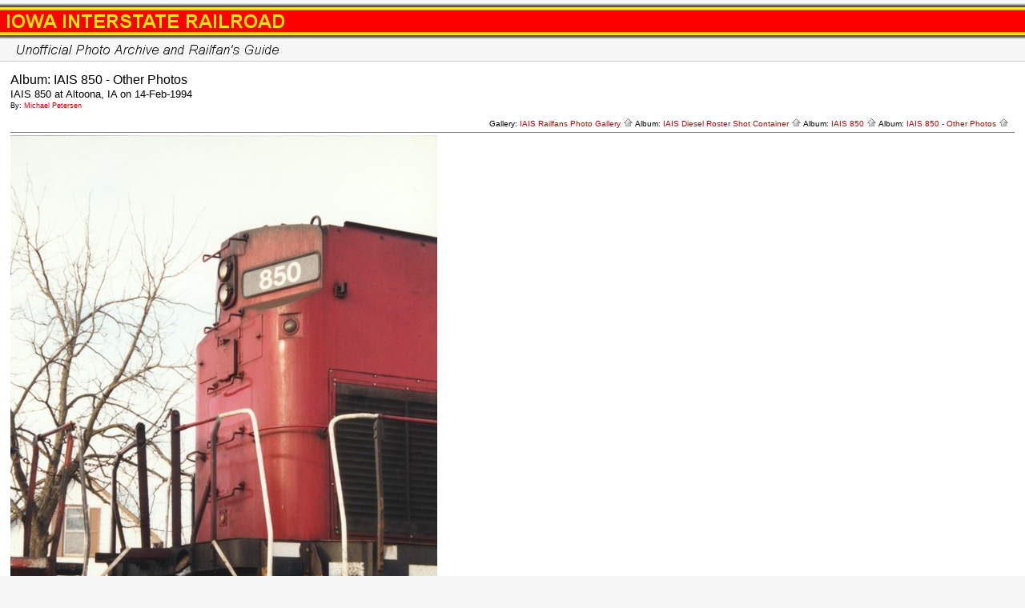

--- FILE ---
content_type: text/html; charset=UTF-8
request_url: https://www.iaisrailfans.org/gallery/IAIS850Misc/IAIS_850_altoona_ia_14_feb_1994_008_1920x2880?full=0
body_size: 2350
content:
<!DOCTYPE html PUBLIC "-//W3C//DTD HTML 4.01 Transitional//EN" "http://www.w3.org/TR/html4/loose.dtd">
<html>
<head>
  <title>IAIS Railfans Photo Gallery :: IAIS 850 - Other Photos :: IAIS_850_altoona_ia_14_feb_1994_008_1920x2880</title>
  <meta http-equiv='Content-Style-Type' content='text/css' />
  <link rel='stylesheet' href='https://www.iaisrailfans.org/css/iaisweb.css' type='text/css' />

  <meta http-equiv="content-style-type" content="text/css">
  <meta http-equiv="content-type" content="Mime-Type; charset=ISO-8859-1">
  <meta name="content-language" content="en-US">

  <link rel="stylesheet" type="text/css" href="https://www.iaisrailfans.org/gallery/css/base.css.default">
  <link rel="stylesheet" type="text/css" href="https://www.iaisrailfans.org/gallery/css/ltr.css.default">
  <link rel="stylesheet" type="text/css" href="https://www.iaisrailfans.org/gallery/css/screen.css.default">
  <link rel="shortcut icon" href="/favicon.ico">

  <link rel="first" href="https://www.iaisrailfans.org/gallery/IAIS850Misc/IAIS_850_altoona_ia_5_aug_1994_000_1200x800">
  <link rel="prev" href="https://www.iaisrailfans.org/gallery/IAIS850Misc/IAIS_850_altoona_ia_14_feb_1994_007_2880x1920">
  <link rel="next" href="https://www.iaisrailfans.org/gallery/IAIS850Misc/IAIS_850_altoona_ia_27_feb_1994_000_1500x1000">
  <link rel="last" href="https://www.iaisrailfans.org/gallery/IAIS850Misc/IAIS_850_desmoines_ia_13_aug_1997_000_960x640">
  <link rel="up" href="https://www.iaisrailfans.org/gallery/IAIS850Misc">  </head>
  <body>

<!--PageHeaderFmt-->
  <div id='wikilogo'><a href='https://www.iaisrailfans.org'><img src='/iais-name2.png'
    alt="Unofficial Iowa Interstate Photo Archive and Railfan's Guide" border='0' /></a></div>
  <table id='wikimid' width='100%' cellspacing='0' cellpadding='0'><tr>


<!--PageLeftFmt-->
      <td id='wikibody' valign='top'>
	<div id='wikitext'>





<div class="g-main">

    <div class="g-headerbox">
        <table cellspacing="0" cellpadding="0" width="100%">
                <tr>
                <td>
						<font class="g-title">
Album: IAIS 850 - Other Photos</font>
					 </td>
                </tr>
        </table>

<!--    <div class="g-headerbox">
	<table class="g-header" cellspacing="0" cellpadding="0" width="100%">
		<tr>
			<td class="g-pagetitle-left"></td>
			<td class="g-pagetitle g-pagetitle-background">IAIS 850 - Other Photos :: IAIS_850_altoona_ia_14_feb_1994_008_1920x2880</td>
			<td class="g-pagetitle-right"></td>
		</tr>
	</table>-->

	<!-- caption -->
	<p class="g-photo-caption">
IAIS 850 at Altoona, IA on 14-Feb-1994<br /><font class="g-credit-text">By: <a href="http://www.iaisrailfans.org/info/Contributors#MDP">Michael Petersen</a></font></p>

	<!-- description -->
    
<table class="g-breadcrumb">
   <tr>
	
	<td class="right">
			Gallery: <a href="https://www.iaisrailfans.org/gallery/albums.php">IAIS Railfans Photo Gallery&nbsp;<img src="https://www.iaisrailfans.org/gallery/images/icons/navigation/nav_home.gif" alt="navigate UP" title="navigate UP"></a>

		Album: <a href="https://www.iaisrailfans.org/gallery/IAISDieselContainer">IAIS Diesel Roster Shot Container&nbsp;<img src="https://www.iaisrailfans.org/gallery/images/icons/navigation/nav_home.gif" alt="navigate UP" title="navigate UP"></a>

		Album: <a href="https://www.iaisrailfans.org/gallery/IAIS850">IAIS 850&nbsp;<img src="https://www.iaisrailfans.org/gallery/images/icons/navigation/nav_home.gif" alt="navigate UP" title="navigate UP"></a>

		Album: <a href="https://www.iaisrailfans.org/gallery/IAIS850Misc" accesskey="U">IAIS 850 - Other Photos&nbsp;<img src="https://www.iaisrailfans.org/gallery/images/icons/navigation/nav_home.gif" alt="navigate UP (accesskey 'U')" title="navigate UP (accesskey 'U')"></a>

	</td>
	</tr>
</table>
  </div><!-- end headerbox --><a id="photo_url" href="https://www.iaisrailfans.org/photos/IAIS850Misc/IAIS_850_altoona_ia_14_feb_1994_008_1920x2880.jpg"></a>
<a id="page_url" href="https://www.iaisrailfans.org/gallery/IAIS850Misc/IAIS_850_altoona_ia_14_feb_1994_008_1920x2880?full=0"></a>



<!-- image -->
<div class="g-photo">
	<a href="https://www.iaisrailfans.org/gallery/IAIS850Misc/IAIS_850_altoona_ia_14_feb_1994_008_1920x2880?full=1"><img id="galleryImage" alt="IAIS 850 at Altoona, IA on 14-Feb-1994" title="IAIS 850 at Altoona, IA on 14-Feb-1994" width="533" height="800" src="https://www.iaisrailfans.org/photos/IAIS850Misc/IAIS_850_altoona_ia_14_feb_1994_008_1920x2880.sized.jpg"></a></div>

</div>

<div class="g-navbar-bottom"><!-- 'Classic' Photo Navigator -->
<table cellspacing="0" cellpadding="0" id="g-navtable" dir="ltr">
<tr>
	<td class="arrows g-borderright" width="25" height="18"><a href="https://www.iaisrailfans.org/gallery/IAIS850Misc/IAIS_850_altoona_ia_5_aug_1994_000_1200x800" accesskey="F"><img src="https://www.iaisrailfans.org/gallery/images/icons/navigation/nav_first.gif" alt="First Photo (Accesskey 'F')" title="First Photo (Accesskey 'F')"></a></td>
	<td class="arrows g-borderright" width="25" height="18"><a href="https://www.iaisrailfans.org/gallery/IAIS850Misc/IAIS_850_altoona_ia_14_feb_1994_007_2880x1920" id="g-nav-backward_1" accesskey="P"><img src="https://www.iaisrailfans.org/gallery/images/icons/navigation/nav_prev.gif" alt="Previous Photo (Accesskey 'P')" title="Previous Photo (Accesskey 'P')"></a></td>
	<td height="18">8 of 11</td>
	<td class="arrows g-borderleft" width="25" height="18"><a href="https://www.iaisrailfans.org/gallery/IAIS850Misc/IAIS_850_altoona_ia_27_feb_1994_000_1500x1000" id="g-nav-forward_1" accesskey="N"><img src="https://www.iaisrailfans.org/gallery/images/icons/navigation/nav_next.gif" alt="Next Photo (Accesskey 'N')" title="Next Photo (Accesskey 'N')"></a></td>
	<td class="arrows g-borderleft" width="25" height="18"><a href="https://www.iaisrailfans.org/gallery/IAIS850Misc/IAIS_850_desmoines_ia_13_aug_1997_000_960x640" accesskey="L"><img src="https://www.iaisrailfans.org/gallery/images/icons/navigation/nav_last.gif" alt="Last Photo (Accesskey 'L')" title="Last Photo (Accesskey 'L')"></a></td>
	<td class="right g-borderleft" width="100" height="18"><div class="nowrap">Jump to:
	<select name="goto" onChange="document.location.href=this.value" size="1">
	<option value="https://www.iaisrailfans.org/gallery/IAIS850Misc/IAIS_850_altoona_ia_5_aug_1994_000_1200x800">1</option>
	<option value="https://www.iaisrailfans.org/gallery/IAIS850Misc/IAIS_850_altoona_ia_13_feb_1994_001_2200x1650">2</option>
	<option value="https://www.iaisrailfans.org/gallery/IAIS850Misc/IAIS_850_altoona_ia_14_feb_1994_002_2880x1920">3</option>
	<option value="https://www.iaisrailfans.org/gallery/IAIS850Misc/IAIS_850_altoona_ia_14_feb_1994_003_2880x2160">4</option>
	<option value="https://www.iaisrailfans.org/gallery/IAIS850Misc/IAIS_850_altoona_ia_14_feb_1994_005_2880x1920">5</option>
	<option value="https://www.iaisrailfans.org/gallery/IAIS850Misc/IAIS_850_altoona_ia_14_feb_1994_006_2880x1920">6</option>
	<option value="https://www.iaisrailfans.org/gallery/IAIS850Misc/IAIS_850_altoona_ia_14_feb_1994_007_2880x1920">7</option>
	<option value="https://www.iaisrailfans.org/gallery/IAIS850Misc/IAIS_850_altoona_ia_14_feb_1994_008_1920x2880" selected class=" g-selected">8</option>
	<option value="https://www.iaisrailfans.org/gallery/IAIS850Misc/IAIS_850_altoona_ia_27_feb_1994_000_1500x1000">9</option>
	<option value="https://www.iaisrailfans.org/gallery/IAIS850Misc/IAIS_850_altoona_ia_29_jan_1994_000_1920x2880">10</option>
	<option value="https://www.iaisrailfans.org/gallery/IAIS850Misc/IAIS_850_desmoines_ia_13_aug_1997_000_960x640">11</option>
	</select>
	</div></td>
</tr>
</table>
	<script type="text/javascript" src="https://www.iaisrailfans.org/gallery/js/arrowkey_nav.js"></script>

</div>
<div class="g-adminbar">
  <table width="100%">
    <tr>
      <td class="g-adminbartext left"></td>
      <td class="g-adminbarcommands right">
                
<table class="g-iconmenu" align="right" cellspacing="0" cellpadding="0">
<tr>
	<td style="padding: 2px;" class="g-icon-nolink"></td>
	<td><a href="https://www.iaisrailfans.org/gallery/login.php?g1_return=https%3A%2F%2Fwww.iaisrailfans.org%2Fgallery%2FIAIS850Misc%2FIAIS_850_altoona_ia_14_feb_1994_008_1920x2880" accesskey="i">[Log<span class="g-accesskey">i</span>n]</a></td>
</tr>
</table>      </td>
    </tr>
  </table>
</div>


<!-- End of g-main, or g-content-popup -->

</div>

</div>

      </td>
    </tr></table>
<!--PageFooterFmt-->
  <div id='wikifoot'>
      <table summary='Wiki: Footer' width='100%' cellpadding='0' cellspacing='0' border='0'>
       <tr>
        <td id='footleft'><img src='/images/iais-ico.gif' align='left'>All images on this site are copyrighted by their respective creators, and used with permission.<br />
All Iowa Interstate logos and trademarks are property of Iowa Interstate Railroad, Ltd. and Railroad Development Corporation.<br />
Questions?  Comments?  Please email us at <a href='mailto:contact@iaisrailfans.org'>contact@iaisrailfans.org</a>
   </td>
        <td id='footmiddle'>
                        &nbsp;
        </td>
 
        <td id='footright'>
         <span id='footlastmod'> Last modified on April 26, 2010, at 11:40 PM</span><br />
        </td>
       </tr> 
       <!--/PageFooterFmt-->
      </table>
    </div>

</body>
</html>


--- FILE ---
content_type: text/css
request_url: https://www.iaisrailfans.org/css/iaisweb.css
body_size: 2952
content:
/***********************************************************************
** pmwiki.css
**  Copyright 2004-2006 Patrick R. Michaud (pmichaud@pobox.com)
**  Copyright 2006 Hagan Fox
**  This file is part of PmWiki; you can redistribute it and/or modify
**  it under the terms of the GNU General Public License as published
**  by the Free Software Foundation; either version 2 of the License, or
**  (at your option) any later version.  See pmwiki.php for full details.
***********************************************************************/

/* This sets the overall frame for the site */
body {
  margin:0px; background-color:#f7f7f7; 
  font-family:Arial,Geneva,Helvetica,sans serif; font-size:10pt;
}

/* These control the fixed-width text elements of the page */
textarea, pre, code { font-size:0.9em; }
pre, code { font-family:'Lucida Console','Andale Mono','Courier New',Courier,monospace; }
pre { line-height:1.2em; }
pre code, code code, pre pre { font-size:100%; }

/* These primarily adjust the size and spacing of heading elements,
** most browsers have atrocious defaults for these. */
h1, h2, h3, h4, h5, h6 { margin-top:0.8em; margin-bottom:0.2em; }
h1, h2, h6 { font-weight:normal; }
h3, h4, h5 { font-weight:bold; }
h1 code, h2 code, h3 code, h4 code { font-size:1em; }
h1 { font-size:1.8em; }
h2 { font-size:1.44em; }
h3 { font-size:1.22em; }
h4 { font-size:1.07em; }
h5 { font-size:1.0em; }
h6 { font-size:1.0em; }

#news   { }
font.newstitle        { font: bold 12pt Arial,Geneva,Helvetica,sans serif }
font.text         { font: 10pt Arial,Geneva,Helvetica,sans serif; text-align: left }
font.date         { font: italic 9pt Arial,Geneva,Helvetica,sans serif; color: #C80000 }

/* The #wikilogo element is the logo from $PageLogoFmt */
#wikilogo { 
	margin-top:4px; 
	padding:6px; 
	border-bottom:1px 
	#cccccc solid; 
	background-image:url(/iais-slice.gif);
	background-repeat: repeat-x;
}

/* This controls the rest of the heading (primarily the search box) */
#wikihead { 
  position:absolute; right:10px; top:10px; 
  font-family:Verdana,sans-serif; font-size:85%; 
  background-image:url(iais-slice.gif);
}
#wikihead input { font-size:85%; } 

/* These are for the left-sidebar. */
#wikileft { 
  width:155px; 
  padding:6px; border-right:1px #cccccc solid; 
  line-height:1.33em;
  font-size:9.4pt; font-family:Verdana,sans-serif;
}

a { text-decoration:none; color: #c80000; }
#wikileft .vspace { margin-top:1.125em; }
#wikileft a { text-decoration:none; color:black; }
#wikileft a:hover { text-decoration:underline; color: #c80000; }

#wikileft ul { list-style:none; padding:0px; margin:0px; }
#wikileft li { margin:0px; padding-left: 6px; }
.sidehead {
  margin:0px; padding:4px 2px 2px 2px;
  font-size:10pt; font-weight:bold; font-style:normal; 
}
.sidehead a 
  { color:#505050; font-weight:bold; font-style:normal; }

/* These affect the main content area. */
#wikibody { 
  padding:0px 10px 10px 10px; background-color:white; 
  font-size:10pt; 
}
#wikicmds { 
  float:right; white-space:nowrap; 
  font-family:Verdana,sans-serif; font-size:80%; 
}
#wikicmds ul { list-style:none; margin:0px; padding:0px; }
#wikicmds li { display:inline; margin:0px 5px; }
#wikicmds li a { text-decoration:none; color:black; border:none; color: #c80000; }
#wikicmds li a.createlink { display:none; }
#wikicmds li a:hover { text-decoration:underline; color:blue; }
.pagegroup { margin-top:8px; margin-bottom:2px; }
.pagetitle { line-height:1em; margin:0px; font-size:1.6em; font-weight:normal; }
.wikiaction { margin-top:4px; margin-bottom:4px; }
#wikitext { margin-top:12px; line-height:1.1em; }
/*#wikitext table { font-size:100%; line-height:1.33em; } For MSIE 5.5 */

#wikitext font.g-title { font-size: 1.22em; }

/* These are for the edit form. */
#wikiedit form { margin:0px; width:100%; }
#wikiedit textarea { width:100%; }
.wikimessage { margin-top:4px; margin-bottom:4px; font-style:italic; }

/* These affect the lines at the very bottom. */
#wikifoot { 
  padding-left:5px; padding-bottom:4px; border-top:1px #cccccc solid;
  font-family:Verdana,sans-serif; font-size:80%; 
}

#footleft { font-size:7pt; padding-left:3px; padding-right:5px; padding-top: 3px;}
#footleft img { padding-right:6px; padding-left: 3px; }
#footchanges { }
#footeditsb { display:none; }
#footmiddle { font-size:9pt; text-align:center; color:#999999; }
#footlastmod { }   
#footright { width: 275px; font-size:0.75em; text-align:right; padding-left:3px;
 padding-right:3px; color: #4444ee; vertical-align:top;}
#footedit { }
#footedit a { text-decoration:none; color: #aaaaaa; }
#foothist { }
#foothist a { text-decoration:none; color: #aaaaaa; }

/* These affect the printed appearance of the web view (not the separate
** print view) of pages.  The sidebar and action links aren't printed. */
@media print {
  body { width:auto; margin:0px; padding:0.5em; }
  #wikihead, #wikileft, #wikicmds, .footnav { display:none; }
  #wikifoot { padding:2px; }
}



#menumaker     { vertical-align: top; }
#menumaker td.menu-category  { font: bold 8pt Arial,Geneva,Helvetica,sans serif;
                        vertical-align: middle; 
			color: #FFE600; 
			text-align: left;
         background: #EE0000; 
			padding: 0px 0px 0px 0px; 
			border-collapse: collapse; 
			border-top: 0px solid #FFE700; 
			border-bottom: 0px solid #FFE700; 
         background-image: url(/iais-bar-bkgnd-small.gif); 
			background-repeat: repeat-x; 
			height: 25px; }
#menumaker td.menu-subcategory       { font: 9pt Arial,Geneva,Helvetica,sans serif; 
                        vertical-align: middle; color: #000000; text-align: left;
                        background: #EEEEEE; padding: 0; border-collapse: collapse; }
#menumaker td.menu-subcategory-highlight     { font: italic 9pt Arial,Geneva,Helvetica,sans serif;
                        vertical-align: middle; color: #C80000; text-align: left; 
                        background: #CCCCFF; padding: 0; border-collapse: collapse; }
#menumaker td.menu-subcategory-highlight-parent      { font: 9pt Arial,Geneva,Helvetica,sans serif;
                        vertical-align: middle; color: #000000; text-align: left; 
                        background: #cccccc; padding: 0; border-collapse: collapse; }
#menumaker td.menu-subcategory-white { font: 9pt Arial,Geneva,Helvetica,sans serif; 
                        vertical-align: middle; color: #000000; text-align: left;    
                        background: #ffffff; }
#menumaker td.menu-spacer            { height: 3px; background: #FFFFFF; }
#menumaker a.menu-category-link      { color: #ffe600; text-decoration: none; }
#menumaker a.menu-subcategory-link   { color: #c80000; text-decoration: none; }
#menumaker a:hover   { text-decoration: underline; }


td.white-hstripe        { background-color: #ffffff; height: 2px; margin: 0px; }
img.white-hstripe       { background-color: #ffffff; height: 2px;
                         height: 1px; margin: 0px; border: 0px; }

table.sectionheader th { background: #000000; color: #ffffff; padding-left: 5px;}

table.iaisheader th { font: bold 12pt Arial,Geneva,Helvetica,sans serif; vertical-align: middle; color: #E6E6E6; text-align: left; background: #000000; }


table tr.row1 { }
table tr.row2 { }
table.zebra tr.row1 { background-color: #eeeeee; }
table.zebra tr.row2 { background-color: #dddddd; }
table.zebra tr { background-color: #eeeeee; }
table.zebra th { background-color: #cccccc; }

table.firstrow th { background-color: #cccccc; } 

table.rosterimg th { background-color: #cccccc; } 
table.rosterimg td { background-color: #eeeeee; } 
table.rosterimg td.white-hstripe { background-color: #ffffff; height: 2px; margin: 0px; }

table.rosterimg2 th { background-color: #cccccc; } 
table.rosterimg2 td { background-color: #ffffff; } 
table.rosterimg2 td.white-hstripe { background-color: #eeeeee; height: 2px; margin: 0px; }
table.rosterimg2 img { border: 1px solid #999 }
table.rosterimg2 img.white-hstripe { border: 0px solid white }

table.miniheader tr { background-color: #c80000; color: #ffe600; text-align: left; }

table.roster  { width=96%; }
table.roster  th { background-color: #cccccc; }
table.roster  tr { background-color: #eeeeee; }
table.roster  td.col1 { font: bold; width: 12%; }
table.roster  td.col2 { font: bold; width: 12%; }
table.roster  td.col3 { font: bold; width: 12%; }
table.roster  td.col4 { font: bold; width: 12%; }
table.roster  td.col5 { font: bold; width: 12%; }
table.roster  td.col6 { font: bold; width: 12%; }
table.roster  td.col7 { font: bold; width: 12%; }
table.roster  td.col8 { font: bold; width: 16%; }

#timetable { }
#timetable    table.timetable { width: 600px;  border: 1px solid black; border-collapse: collapse; }

#timetable    td.tt-header { border: 1px solid black; font: bold 10pt Arial,Geneva,Helvetica,sans serif; vertical-align: middle; color: #CC0000; text-align: center; background: #CCCCCC;}

#timetable    tr.tt-legend { background: #CCCCCC; }
#timetable    .caption      { font: 8pt Arial,Geneva,Helvetica,sans serif }

#timetable    tr.tt-station { background: #FFFFFF; }
#timetable    tr.tt-rights  { background: #CCFFCC; }
#timetable    tr.tt-info    { background: #CCFFFF; }
#timetable    tr.tt-abdn    { background: #FFCCCC; }
#timetable    td.tt-legend  { border: 1px solid black; font: bold 10pt Arial,Geneva,Helvetica,sans serif; vertical-align: middle; color: #000000; text-align: center; }

#timetable    td.tt-legend-mp         {border: 1px solid black; font: bold 10pt Arial,Geneva,Helvetica,sans serif; color: #000000; text-align: center; width: 60px; vertical-align: middle; }
#timetable    td.tt-legend-ewb        {border: 1px solid black; font: bold 10pt Arial,Geneva,Helvetica,sans serif; color: #000000; text-align: center; width: 20px; vertical-align: top; }
#timetable    td.tt-legend-othertracks       {border: 1px solid black; font: bold 10pt Arial,Geneva,Helvetica,sans serif; color: #000000; text-align: center; width: 60px; vertical-align: middle; }
#timetable    td.tt-legend-station   {border: 1px solid black; font: bold 10pt Arial,Geneva,Helvetica,sans serif; text-indent: 8px; color: #000000; text-align: left; width: 180px; vertical-align: middle; }
#timetable    td.tt-legend-notes     { border: 1px solid black; font: bold 10pt Arial,Geneva,Helvetica,sans serif; color: #000000; text-align: center; width: 240px; vertical-align: middle; }
#timetable    td.tt-legend-sidings      {border: 1px solid black; font: bold 10pt Arial,Geneva,Helvetica,sans serif; color: #000000; text-align: center; width: 60px; vertical-align: middle; }


#timetable    td.tt-mp         { border: 1px solid black; padding: 1px; margin-right: 8px; font: 10pt Courier,Courier New,Monospace; color: #000000; text-align: right; width: 60px; vertical-align: middle; }
#timetable    td.tt-ewb       { border: 1px solid black; padding: 1px; font: 10pt Courier,Courier New,Monospace; color: #000000; text-align: center; width: 20px; vertical-align: middle; background: #DDDDDD;}
#timetable    td.tt-othertracks       { border: 1px solid black; padding: 1px; font: 10pt Courier,Courier New,Monospace; color: #000000; text-align: center; width: 60px; vertical-align: middle; }
#timetable    td.tt-station   { border: 1px solid black; padding: 1px; text-indent: 8px; font: 10pt Courier,Courier New,Monospace; color: #000000; text-align: left; width: 180px; vertical-align: middle; }
#timetable    td.tt-notes     { border: 1px solid black; padding: 1px; font: 8pt Arial,Geneva,Helvetica,sans serif; padding-left: 4px; color: #000000; text-align: left; width: 240px; vertical-align: middle; }
#timetable    td.tt-sidings      { border: 1px solid black; padding: 1px; font: 10pt Courier,Courier New,Monospace; color: #000000; text-align: center; width: 60px; vertical-align: middle; }

td.tt-legend-station { background: #FFFFFF; border: 1px solid black; text-align:center;}
td.tt-legend-rights  { background: #CCFFCC; border: 1px solid black; text-align:center;}
td.tt-legend-info    { background: #CCFFFF; border: 1px solid black; text-align:center;}
td.tt-legend-abdn    { background: #FFCCCC; border: 1px solid black; text-align:center;}

.rosterthumb { text-align: center; font-size: 7pt; line-height:1.2em; }
.rosterthumbdesc { text-align: left; vertical-align: top; line-height:1.2em; }

/* Stuff we had to pull in from gallery to make integration work */
.g-main {
   padding: 3px;
}

/* The table that contains the thumbnails in album view */
.g-vatable {
    margin: 0 auto;
    width: 100%;
    margin-bottom: 2px;
}

.g-vathumb-cell {
    text-align: center;
    vertical-align: top;  
	font-size: 7pt;
}

.g-va-thumb-texts {
   margin-top: 2px;
}

.g-credit-text {
	font-size: 7pt;
}

.g-vathumb {
    text-align: center;
    margin: 0 auto;
}


--- FILE ---
content_type: text/css
request_url: https://www.iaisrailfans.org/gallery/css/screen.css.default
body_size: 3940
content:
/*
   This is the style sheet used when Gallery running standalone and
   'no skin' is selected.

   If you would like to customize the styles please create
   copy of this file called "screen.css" (same name without ".default")

   If that file is found in this directory it will be
   used instead of this one.

   Some of the styles below are overridden by specific
   album properties. These are noted

   $Id: screen.css.default 18431 2008-11-02 03:03:50Z JensT $
*/

/*
   default text styles - background and colors overridden by
   album 'bgcolor', 'background', and 'textcolor' properties.
*/

body {
    font-family: Verdana, Arial, Helvetica, sans-serif;
    background: #f7f7f7;
    color: #000;
}

/*
   link colors - overridden by the album 'linkcolor' property.
*/
a {
	color: #c80000;
}

a:link, a:visited {
}

a:hover, .g-dim a:hover, .g-message a:hover, .g-content-popup a:hover, .g-popup a:hover,
         .g-setup-fields a:hover, .g-message a:hover, .g-config-content a:hover {
}

/******************** Begin superglobal ********************
 *
 * The complete Gallery is inside a <div>
 * Use this classes to define "superglobal" styles
*/
.g-main {
	padding: 3px;
}

.g-main a {
}

.g-main a:hover {
}

/******************** End superglobal ********************/


/******************** Headers and Pagetitle ********************/

.g-popup {
    font-size: 9pt;
}

.g-popup a {
}

.g-popup a:hover {
}

.g-header, .g-header-popup {
    color: #fff;
    background-image:url(../images/backgrounds/header.png);
    border-bottom: 1px solid #000;
    margin-bottom: 2px;
}

.g-header {
    height: 35px;
    padding: 3px;
}

.g-header-popup {
    height: 25px;
    padding: 5px;
}

.g-columnheader {
    color: #fff;
    background: #66a;
}

.g-pagetitle, .g-pagetitle-popup {
    padding: 2px;
    padding-left: 5px; padding-right: 5px;
    border: 1px solid #ccf;
    -Moz-Border-Radius: 20px;
}

.g-pagetitle-left {
	width: 20px;
}

.g-pagetitle {
    font-size: 16pt;
}

.g-pagetitle-background {
}

.g-pagetitle-right {
	width: 20px;
}

.g-pagetitle-popup-left {
}

.g-pagetitle-popup {
    font-size: 12pt;
    font-weight: bold;
}

.g-pagetitle-popup-background {
}

.g-pagetitle-popup-right {
}

/******************** End Headers and Pagetitle ********************/

/******************** Begin Mainpage Styles ********************/

/* The table containing the thumbs and text etc. for the albums */
.g-albums-table {
}

/* Vertical space between the albums. */
.g-album-vertical-spacer {
}

/* Cell for thumbnail */
.g-album-image-cell {
    padding: 0 5px 10px 0;
}

/* Cell for the albumdescription on mainpage */
.g-albumdesc-cell {
	vertical-align: top;
	background-color: #f8f8f8;
	padding-top: 2px;
	border-top: 1px solid #000;
	-moz-border-radius-bottomleft: 10px ; -moz-border-radius-bottomright:10px;
}

/* Box where the microthumb "tree" is showed in on mainpag */
.g-microthumbTree-box {
    width: 100%
}

/* Cell for the "normal" subalbum tree on mainpage */
.g-subalbumTree-box {
    vertical-align: top;
    font-size: 7pt;
    background-color: #f8f8f8;
    border-top: 1px solid #000;
    -moz-border-radius-bottomleft: 10px ; -moz-border-radius-bottomright:10px;
    width: 200px;
}

/* Box for the album description text on mainpage */
.g-album-desc {
    font-size: 9pt;
}

/* Box for the album owner text on mainpage */
.g-album-owner {
    font-size: 7.5pt;
    margin-top: 5px;
}

/* Box for the album infoes like
 * "viewed x times
 * url
 * Last change
 * etc. on mainpage */
.g-album-infos {
    margin-top: 5px;
    font-size: 7pt;
}

/******************** End Mainpage Styles ********************/

/******************** Beginn Common Styles ********************/

.g-searchbar {
}

.g-search-form {
	font-size: 8pt;
	font-weight: bold;
}

.g-search-form input {
}

/******************** End Common Styles ********************/

/******************** Begin album thumbnail view ********************/

.g-album-summary {
    text-align: left;
    width: 100%;
    margin: 3px auto;
    padding: 2px;
    -moz-border-radius: 3px;
}

/* The table that contains the thumbnails in album view */
.g-vatable {
    margin-top: 5px;
    margin-left: 3px;
    margin-right: auto;
/*    width: 600px;*/
}

/* The table cell that contains the thumbnail */
.g-vathumb-cell {
    font-size: 7pt;
}

.g-credit-text {
    font-size: 7pt;
}

/* The thumbnail itself */
.g-vathumb {
}

/* This class controlls the box around all texts below the thumbnail.
 * It has the same width as the cell, not the thumbnail.
 */
.g-va-thumb-texts {
	margin-top: 2px;
}

.g-thumb-caption {
}

.g-thumb-description {
	margin-top: 2px;
}

.g-va-infos {
    margin-top: 2px;
}

.g-va-viewcounter{
    margin-top: 2px;
}

/******************** End album thumbnail view ********************/

/* Album titles */
.g-title {
	font-size: 12pt;
	padding: 3px 0;
}

.g-title-left {
}

.g-title-background {
}

.g-title-right {
}

.g-title a,.g-title a:link,.g-title a:visited, .g-title a:active {
}

.g-adminbar {
	font-size: 10px;
	margin: 1px;
}

.g-adminbar .g-title {
	font-size: 10pt;
}

.g-adminbartext {
    vertical-align: bottom;
    padding: 1px;
}

.g-adminbartext a {
    font-size: 7.1pt;
}

.g-adminbarcommands {
    vertical-align: bottom;
}

.g-adminbarcommands a {
}

.g-adminbarcommands a:hover {
}

.g-iconmenu {
    font-size: 7.2pt;
    margin-bottom: 3px;
}

.g-iconmenu a {
    -moz-border-radius: 3px;
    text-decoration: none;
    text-align: center;
    font-weight: bold;
}

.g-iconmenu a:hover {
   white-space: nowrap;
   border-bottom: 1px solid #66a;
   border-right: 1px solid #66a;
   border-top: 1px solid #224;
   border-left: 1px solid #224;
   padding: 1px;
   text-decoration: none;
   font-weight: bold;
}

.g-iconmenu td {
}

.g-icon-nolink {
    color: #4E2192;
    white-space: nowrap;
    padding: 2px;
    text-decoration: none;
    text-align: center;
    font-weight: bold;
    vertical-align: bottom;
}

.g-error {
    color: #000;
    background-color: #ffd5d4;
    padding: 1px;
    padding-left: 5px;
    margin-bottom: 1px;
    border: 1px solid #aaa;
    -moz-border-radius: 8px;
}

.g-error a {
    background-color: #ffd5d4;
    color: red;
    font-weight: bold;
}

.g-nogo {
    color: white;
    background-color: #ec000a;
    font-size: 10pt;
    font-weight: bold;
    border: 4px solid #ff9898;
    padding: 1px;
    padding-left: 5px;
    margin-bottom: 1px;
    -moz-border-radius: 8px;
}

.g-border-left {
    border-left: 1px solid black;
}

/******************** Begin Navigation Styles ********************/

.g-navbar-top
{
	font-size: 9pt;
/*	width: 600px;*/
}

.g-navbar-bottom, .g-microthumbnavbar-top, .g-microthumbnavbar-bottom {
    font-size: 9pt;
}

/* Style for top navigation bar */
.g-navbar-top {
}

/* Style for bottom navigation bar */
.g-navbar-bottom {
}

.g-microthumbnavbar-top {
}

.g-microthumbnavbar-bottom {
}

.g-navbar-top td, .g-navbar-bottom td {
     font-size: 9pt;
 }

.g-borderright {
}

.g-borderleft {
}

/******************** End Navigation Styles ********************/


/****** Style for breadcrumb bar ******/
.g-breadcrumb {
/*    width: 680px;*/
    font-size: 10px;
    margin-bottom: 3px;
    border-bottom: 1px solid gray;
}

.g-breadcrumb td {
    font-size: 10px;
}

/***** End breadcrumb *****/

.g-adm-options {
    padding: 5px;
}

.g-adm-options a {
    font-weight: bold;
    white-space:nowrap;
}

.g-tabset {
}

.g-tabset a {
    background-color: #fff;
}

.g-tabset a:hover {
    background-color: #e9e9ff;
}

.g-tabset a.g-activeTab {
	border-bottom: 1px solid #66a;
}

/******************** Begin infoBox ********************/
.g-notice {
}

.g-notice-caption {
}

.g-notice img {
}

.g-notice a {
}


/* Warning message */
.g-warning {
}

/* Information message */
.g-information {
}

.g-success {
}

/* Paragraph inside a notice */
.g-notice p {
}

.g-admin {
    font-size: 9pt;
/*    font-weight: bold;*/
}

.g-admin a {
    white-space:nowrap;
}

/***** Begin Styles for comments *****/

/* Box in add_comment */
.g-commentadd-box {
    border: 1px solid #000;
    background-color: #66a;
    margin-top: 5px;
}

.g-commentadd-box th {
    color: silver;
}

.g-commentadd-box td {
    color: #FFF;
}

/* Header fields in add_comment */
.g-commentadd-box-head {
}

.g-commentadd-box-middle {
    vertical-align: top;
}

.g-commentadd-box-footer {
}

.g-commentIndication {
    color: red;
}

.g-comment-box {
    margin: 10px 5px;
    width: 75%;
    border: 1px solid silver;
    padding: 2px;
}

.g-comment-text-cell {
    padding-left: 10px;
    border-top: 1px solid black;
}

/***** End Styles for comments *****/

.g-va-poll-box1 {
    font-size: 8pt;
    margin: 2px;
}

.g-va-poll-box2 {
    font-size: 8pt;
    margin: 2px;
}

.g-va-poll-box3 {
    font-size: 9pt;
    margin: 2px;
}

.g-dim a {
/*    color: gray; */
}

.g-sitedesc {
    border: 1px solid #006;
    background: #e9e9ff;
    margin: 3px 10px 0 10px;
    padding: 5px;
    font-size: 10pt;
}

.g-desc-cell {
    background-color: #F7F7F7;
    padding: 3px;
    font-size: 8pt;
}

.g-shortdesc {
    background-color: #DCDCDC;
    padding:5px;
    vertical-align: top;
}

.g-longdesc {
    background-color: #ccf;
    padding:5px;
    vertical-align: top;
}

/******************** Begin single photo view ********************/

/* Box around photo. */
.g-photo {
     text-align: left;
/*     width: 100%;*/
}

/* Box around all Texts below the photo. Including captions, comments etc. */
.g-photo-texts {
    font-size: 10pt;
    text-align: center;
    width: 100%;
}

.g-photo-caption {
    font-size: 10pt;
    color: black;
}

.g-photo-album-title {
    font-size: 11pt;
    color: black;
}

.g-photo-description {
    width: 50%;
    margin: 0 auto;
    border: 1px solid #669;
    padding: 1px;
}

.g-photo-description div {
    margin: 0;
    background: #99c;
    color: #fff;
    border-bottom: 1px solid #669;
    padding: 0 5px;
}

.g-customFieldsTable {
     border: 1px solid silver;
}

.g-voting-results {
}

.g-vote-box {
}

/***** General Form styles  ******/

/* input, textarea, select, .g-usernameInput, .g-passwordInput{
	color: #000;
	background-color: #f3f3f9;
	border: 1px solid #669;
}

input:focus, textarea:focus, select:focus, .g-usernameInput:focus, .g-passwordInput:focus {
	background-color: #FFFFDA;
	border: 1px solid #99f;
}
*/
.g-form-text {
}

.g-form-text:focus {
}

.g-tabset a.g-activeTab {
    color: #FFF;
    background-color: #53a;
}

.g-button {
	color: #363636;
	background-image: url(../images/backgrounds/formbg.gif);

	font-family:"Lucida Grande", Tahoma, Arial, Verdana, sans-serif;
	font-weight: bold;

	cursor:pointer;
	padding: 1px 2px;

	border:outset 1px #aaa;
	border-style: outset;

	-moz-border-radius: 3px;
}

.g-buttonDisable, input:focus.g-buttonDisable {
	color: #9f9f9f;
	background-image: url(../images/backgrounds/formbg.gif);

	font-family:"Lucida Grande", Tahoma, Arial, Verdana, sans-serif;
	font-weight: bold;

	padding: 1px 2px;

	border:outset 1px #fff;
	border-style: outset;

	-moz-border-radius: 3px;
}

.g-button:hover, input:hover.g-button, input:focus.g-button {
	color: #235689;
}

.g-button-positive:hover, input:hover.g-button-positive, input:focus.g-button-positive {
	color: #327214;
	background: #f6ffd2;
	border-color: #b6c870;
}

.g-button-negative:hover, input:hover.g-button-negative, input:focus.g-button-negative {
	color: #d12f19;
	background: #fbe3e4;
	border-color: red;
}

.g-button:focus {
}

.g-button:active {
}

.g-disabled {
}

.g-selected {
    font-weight: bold;
    font-size: 10pt;
}

.g-pwcheck {
}

.g-form-date {
}

/****** End general Form Styles *****/

.g-emailMe-box {
    background: #fdc;
}

.g-emailMe-box input {
}

.g-emailMe-box legend {
	background-color: #fff2eb;
	border-left: 1px solid #fdc;
	border-right: 1px solid #fdc;
	font-weight: bold;
/*  font-size: 9pt already set in base.css */
}

.g-columnheader, caption {
    font-weight: bold;
    padding: 2px;
    border: 1px solid #fff;
}

/******************** Begin general Popup Styles ********************/

.g-content-popup {
	font-size: 9pt;
	font-weight: normal;
	color: #202020;
	padding: 5px;
	border: 1px solid #FFF;
	background-color: #F0F0F0;
	margin-bottom: 10px;
	margin: 5px;
}

.g-content-popup a {
}

.g-content-popup form {
    margin-top: 2px;
    padding: 2px;
    background-color: #E0E0E0;
}

.g-content-popup p {
    margin-bottom: 10px;
}

.g-sectioncaption-popup {
    color: #000;
    height: 15px;
    padding: 5px;
    font-size: 12pt;
    font-weight: bold;
    text-align: center;
}

/******************** End general Popup Styles ********************/

/***************** Styles used in config *******************/

/* Indicates an important setting. */
.g-attention {
    color: red;
    font-weight: bold;
}

.g-subgroup {
    font-weight: bold;
    font-size: 10pt;
}

.g-config {
    margin: 10px auto;
	padding: 10px;
	border: 1px solid #ccc;
	width: 805px;
	background: #F7F7F7;
	font-size: 9pt;
}

.g-stepbar {
	width: 155px;
}

.g-step {
	color: #999;
	background-color: #F1F1F1;
	font-size: 11px;
	font-weight: bold;
	padding: 7px 5px;
	border: 1px solid #ccc;
	margin-bottom: 2px;
}

/* Should be the same as tabs */
.g-current-step {
	color: #FFF;
	background: #53a;
}

.g-config-content {
/* defined in ltr/rtl */
}

.g-config-step {
	font-size: 30px;
	font-weight: bold;
	color: #666;
	white-space: nowrap;
	margin: 0 20px;
}

.far-right {
	text-align: right;
	float: right;
}

.g-config h1, .g-content-popup h1 {
	font-size: 15px;
	font-weight: bold;
 	color: #c64934;
	padding: 0 10px 4px 0;
	border-bottom: 1px solid #c64934;
	margin-bottom: 5px;
}

.g-config-main {
    margin-top: 5px;
	border: 1px solid #ccc;
	background: #E9ECEF;
	padding: 5px;
}

.g-double-bottom-border-spacer {
    margin-bottom: 7px;
    border-bottom: 3px double #000;
}

.g-setup-block, .g-setup-fields {
   border: 1px solid #a1a1a1;
}

.g-config-main div.g-desc-cell {
    border: 1px solid red;
}

.g-config-main a {
}

.g-setup-fields a {
}

/******************* Overrides base.css ********************/

.g-siriux a img {
}

.g-siriux a:hover img{
}

.g-loginpage {
	border-top: 1px solid #000;
	background-color: #F4F4F4;
	padding: 5px 10px;
	-moz-border-radius-bottomleft: 10px ; -moz-border-radius-bottomright:10px;
	margin: 10px auto;
	border: 1px solid silver;
/*	width: 600px;*/
	height: 400px;
	font-size: 9pt;
}

.g-loginpage fieldset {
	margin-bottom: 20px;
}

.g-loginpage fieldset legend {
}

legend {
}

/******************* Begin autocomplete ********************/

.YUIsearchcontainer .yui-ac-content  {
    border: 1px solid #404040;
    font-size: 85%;
}

.YUIsearchcontainer li.yui-ac-highlight {
    background: #99f;
    font-weight: bold;
}

/******************** End autocomplete *********************/

.albumUpgradeStatus {
    border: 1px dashed #669;
}

.g-cropImageBox {
 	border: 1px dashed silver;
}

.g-tooltip, .g-balloon-tooltip {
	color: #000;
}

.g-tooltip {
}

.g-balloon-tooltip {
}

.g-tooltipTitle {
	background-color: #66a;
	border: 1px solid red;
}

#WzTiTl, #WzTiTl table, table.g-tooltip {
	background-color: #66a;
	color: #FFF;
	font-size: 9pt;
}

#WzTiTl, #WzTiTl table {
	height: 20px;
}

#WzClOsE {
	background-color: #66a;
}

.g-tooltipClickable #WzBoDy {
	background-color: #f0f0f0;
	color: #000;
	font-size: 8pt;
}

.g-tooltipClickable {
	border: 1px solid #000;
}